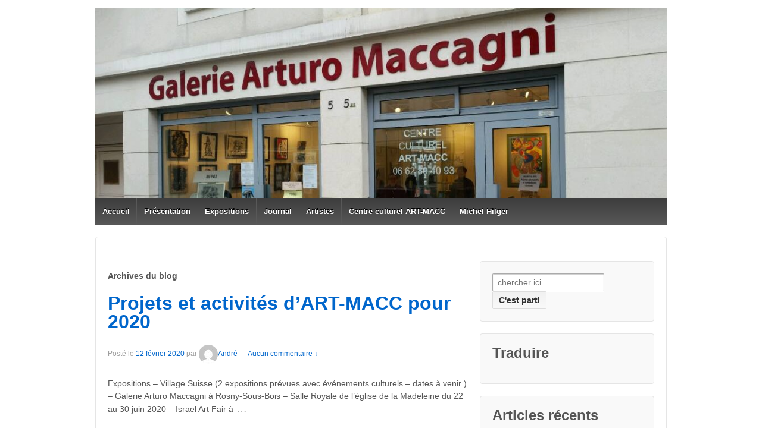

--- FILE ---
content_type: text/html; charset=UTF-8
request_url: https://galerie-arturo-maccagni.com/index.php/tag/centre-culturel-art-macc/
body_size: 11786
content:
	<!doctype html>
	<!--[if !IE]>
	<html class="no-js non-ie" lang="fr-FR"> <![endif]-->
	<!--[if IE 7 ]>
	<html class="no-js ie7" lang="fr-FR"> <![endif]-->
	<!--[if IE 8 ]>
	<html class="no-js ie8" lang="fr-FR"> <![endif]-->
	<!--[if IE 9 ]>
	<html class="no-js ie9" lang="fr-FR"> <![endif]-->
	<!--[if gt IE 9]><!-->
<html class="no-js" lang="fr-FR"> <!--<![endif]-->
	<head>

		<meta charset="UTF-8"/>
		<meta name="viewport" content="width=device-width, initial-scale=1.0">

		<link rel="profile" href="http://gmpg.org/xfn/11"/>
		<link rel="pingback" href="https://galerie-arturo-maccagni.com/xmlrpc.php"/>

		<title>Centre culturel Art Macc &#8211; Galerie Arturo Maccagni &#8211; Centre culturel ART-MACC</title>
<link rel="alternate" type="application/rss+xml" title="Galerie Arturo Maccagni - Centre culturel ART-MACC &raquo; Flux" href="https://galerie-arturo-maccagni.com/index.php/feed/" />
<link rel="alternate" type="application/rss+xml" title="Galerie Arturo Maccagni - Centre culturel ART-MACC &raquo; Flux des commentaires" href="https://galerie-arturo-maccagni.com/index.php/comments/feed/" />
<link rel="alternate" type="application/rss+xml" title="Galerie Arturo Maccagni - Centre culturel ART-MACC &raquo; Flux de l’étiquette Centre culturel Art Macc" href="https://galerie-arturo-maccagni.com/index.php/tag/centre-culturel-art-macc/feed/" />
		<script type="text/javascript">
			window._wpemojiSettings = {"baseUrl":"https:\/\/s.w.org\/images\/core\/emoji\/72x72\/","ext":".png","source":{"concatemoji":"https:\/\/galerie-arturo-maccagni.com\/wp-includes\/js\/wp-emoji-release.min.js?ver=4.4.34"}};
			!function(e,n,t){var a;function i(e){var t=n.createElement("canvas"),a=t.getContext&&t.getContext("2d"),i=String.fromCharCode;return!(!a||!a.fillText)&&(a.textBaseline="top",a.font="600 32px Arial","flag"===e?(a.fillText(i(55356,56806,55356,56826),0,0),3e3<t.toDataURL().length):"diversity"===e?(a.fillText(i(55356,57221),0,0),t=a.getImageData(16,16,1,1).data,a.fillText(i(55356,57221,55356,57343),0,0),(t=a.getImageData(16,16,1,1).data)[0],t[1],t[2],t[3],!0):("simple"===e?a.fillText(i(55357,56835),0,0):a.fillText(i(55356,57135),0,0),0!==a.getImageData(16,16,1,1).data[0]))}function o(e){var t=n.createElement("script");t.src=e,t.type="text/javascript",n.getElementsByTagName("head")[0].appendChild(t)}t.supports={simple:i("simple"),flag:i("flag"),unicode8:i("unicode8"),diversity:i("diversity")},t.DOMReady=!1,t.readyCallback=function(){t.DOMReady=!0},t.supports.simple&&t.supports.flag&&t.supports.unicode8&&t.supports.diversity||(a=function(){t.readyCallback()},n.addEventListener?(n.addEventListener("DOMContentLoaded",a,!1),e.addEventListener("load",a,!1)):(e.attachEvent("onload",a),n.attachEvent("onreadystatechange",function(){"complete"===n.readyState&&t.readyCallback()})),(a=t.source||{}).concatemoji?o(a.concatemoji):a.wpemoji&&a.twemoji&&(o(a.twemoji),o(a.wpemoji)))}(window,document,window._wpemojiSettings);
		</script>
		<style type="text/css">
img.wp-smiley,
img.emoji {
	display: inline !important;
	border: none !important;
	box-shadow: none !important;
	height: 1em !important;
	width: 1em !important;
	margin: 0 .07em !important;
	vertical-align: -0.1em !important;
	background: none !important;
	padding: 0 !important;
}
</style>
<link rel='stylesheet' id='ccchildpagescss-css'  href='https://galerie-arturo-maccagni.com/wp-content/plugins/cc-child-pages/includes/css/styles.css?ver=1.34' type='text/css' media='all' />
<link rel='stylesheet' id='ccchildpagesskincss-css'  href='https://galerie-arturo-maccagni.com/wp-content/plugins/cc-child-pages/includes/css/skins.css?ver=1.34' type='text/css' media='all' />
<!--[if lt IE 8]>
<link rel='stylesheet' id='ccchildpagesiecss-css'  href='https://galerie-arturo-maccagni.com/wp-content/plugins/cc-child-pages/includes/css/styles.ie.css?ver=1.34' type='text/css' media='all' />
<![endif]-->
<link rel='stylesheet' id='duplicate-post-css'  href='https://galerie-arturo-maccagni.com/wp-content/plugins/duplicate-post/duplicate-post.css?ver=4.4.34' type='text/css' media='all' />
<link rel='stylesheet' id='responsive-style-css'  href='https://galerie-arturo-maccagni.com/wp-content/themes/responsive/core/css/style.css?ver=1.9.8.9' type='text/css' media='all' />
<link rel='stylesheet' id='responsive-media-queries-css'  href='https://galerie-arturo-maccagni.com/wp-content/themes/responsive/core/css/responsive.css?ver=1.9.8.9' type='text/css' media='all' />
<link rel='stylesheet' id='fancybox-css'  href='https://galerie-arturo-maccagni.com/wp-content/plugins/easy-fancybox/fancybox/jquery.fancybox-1.3.7.min.css?ver=1.5.7' type='text/css' media='screen' />
<script type='text/javascript' src='https://galerie-arturo-maccagni.com/wp-includes/js/jquery/jquery.js?ver=1.11.3'></script>
<script type='text/javascript' src='https://galerie-arturo-maccagni.com/wp-includes/js/jquery/jquery-migrate.min.js?ver=1.2.1'></script>
<script type='text/javascript' src='https://galerie-arturo-maccagni.com/wp-content/themes/responsive/core/js/responsive-modernizr.min.js?ver=2.6.1'></script>
<link rel='https://api.w.org/' href='https://galerie-arturo-maccagni.com/wp-json/' />
<link rel="EditURI" type="application/rsd+xml" title="RSD" href="https://galerie-arturo-maccagni.com/xmlrpc.php?rsd" />
<link rel="wlwmanifest" type="application/wlwmanifest+xml" href="https://galerie-arturo-maccagni.com/wp-includes/wlwmanifest.xml" /> 
<meta name="generator" content="WordPress 4.4.34" />
	<script>
		jQuery(document).ready(function(){
		var copyright_text = "";
		var cyberchimps_link = "";
		var siteurl = "https://galerie-arturo-maccagni.com"; 
		if(copyright_text == "")
		{
			jQuery(".copyright #copyright_link").text(" "+"Default copyright text");
		}
		else{ 
			jQuery(".copyright #copyright_link").text(" "+copyright_text);
		}
		jQuery(".copyright #copyright_link").attr('href',siteurl);
		if(cyberchimps_link == 1)
		{
			jQuery(".powered").css("display","block");
		}
		else{
			jQuery(".powered").css("display","none");
		}
		});
	</script>
<!-- We need this for debugging -->
<!-- Responsive 1.9.8.9 -->
<link rel="icon" href="https://galerie-arturo-maccagni.com/wp-content/uploads/2016/02/cropped-galerieArturoMaccagni_145714_Karel-1-32x32.jpg" sizes="32x32" />
<link rel="icon" href="https://galerie-arturo-maccagni.com/wp-content/uploads/2016/02/cropped-galerieArturoMaccagni_145714_Karel-1-192x192.jpg" sizes="192x192" />
<link rel="apple-touch-icon-precomposed" href="https://galerie-arturo-maccagni.com/wp-content/uploads/2016/02/cropped-galerieArturoMaccagni_145714_Karel-1-180x180.jpg" />
<meta name="msapplication-TileImage" content="https://galerie-arturo-maccagni.com/wp-content/uploads/2016/02/cropped-galerieArturoMaccagni_145714_Karel-1-270x270.jpg" />

<!-- Easy FancyBox 1.5.7 using FancyBox 1.3.7 - RavanH (http://status301.net/wordpress-plugins/easy-fancybox/) -->
<script type="text/javascript">
/* <![CDATA[ */
var fb_timeout = null;
var fb_opts = { 'overlayShow' : true, 'hideOnOverlayClick' : true, 'showCloseButton' : true, 'centerOnScroll' : true, 'enableEscapeButton' : true, 'autoScale' : true };
var easy_fancybox_handler = function(){
	/* IMG */
	var fb_IMG_select = 'a[href*=".jpg"]:not(.nofancybox,.pin-it-button), area[href*=".jpg"]:not(.nofancybox), a[href*=".jpeg"]:not(.nofancybox,.pin-it-button), area[href*=".jpeg"]:not(.nofancybox), a[href*=".png"]:not(.nofancybox,.pin-it-button), area[href*=".png"]:not(.nofancybox)';
	jQuery(fb_IMG_select).addClass('fancybox image');
	var fb_IMG_sections = jQuery('div.gallery');
	fb_IMG_sections.each(function() { jQuery(this).find(fb_IMG_select).attr('rel', 'gallery-' + fb_IMG_sections.index(this)); });
	jQuery('a.fancybox, area.fancybox, li.fancybox a:not(li.nofancybox a)').fancybox( jQuery.extend({}, fb_opts, { 'type' : 'image', 'transitionIn' : 'elastic', 'easingIn' : 'easeOutBack', 'transitionOut' : 'elastic', 'easingOut' : 'easeInBack', 'opacity' : false, 'hideOnContentClick' : false, 'titleShow' : true, 'titlePosition' : 'over', 'titleFromAlt' : true, 'showNavArrows' : true, 'enableKeyboardNav' : true, 'cyclic' : true }) );
	/* Inline */
	jQuery('a.fancybox-inline, area.fancybox-inline, li.fancybox-inline a').fancybox( jQuery.extend({}, fb_opts, { 'type' : 'inline', 'autoDimensions' : true, 'scrolling' : 'no', 'easingIn' : 'easeOutBack', 'easingOut' : 'easeInBack', 'opacity' : false, 'hideOnContentClick' : false }) );
	/* PDF */
	jQuery('a[href*=".pdf"]:not(.nofancybox), area[href*=".pdf"]:not(.nofancybox)').addClass('fancybox-pdf');
	jQuery('a.fancybox-pdf, area.fancybox-pdf, li.fancybox-pdf a:not(li.nofancybox a)').fancybox( jQuery.extend({}, fb_opts, { 'type' : 'html', 'width' : '90%', 'height' : '90%', 'padding' : 10, 'titleShow' : true, 'titlePosition' : 'float', 'titleFromAlt' : true, 'autoDimensions' : false, 'scrolling' : 'no', 'onStart' : function(selectedArray, selectedIndex, selectedOpts) { selectedOpts.content = '<embed src="' + selectedArray[selectedIndex].href + '#toolbar=1&navpanes=0&nameddest=self&page=1&view=FitH,0&zoom=80,0,0" type="application/pdf" height="100%" width="100%" />' } }) );
	/* Auto-click */ 
	jQuery('#fancybox-auto').trigger('click');
}
/* ]]> */
</script>

	<!--[if lt IE 8]>            
		<style type="text/css">
.fancybox-ie6 #fancybox-close{background:transparent;filter:progid:DXImageTransform.Microsoft.AlphaImageLoader(src="https://galerie-arturo-maccagni.com/wp-content/plugins/easy-fancybox/fancybox/fancy_close.png",sizingMethod="scale")}
.fancybox-ie6 #fancybox-left-ico{background:transparent;filter:progid:DXImageTransform.Microsoft.AlphaImageLoader(src="https://galerie-arturo-maccagni.com/wp-content/plugins/easy-fancybox/fancybox/fancy_nav_left.png",sizingMethod="scale")}
.fancybox-ie6 #fancybox-right-ico{background:transparent;filter:progid:DXImageTransform.Microsoft.AlphaImageLoader(src="https://galerie-arturo-maccagni.com/wp-content/plugins/easy-fancybox/fancybox/fancy_nav_right.png",sizingMethod="scale")}
.fancybox-ie6 #fancybox-title-over{background:transparent;filter:progid:DXImageTransform.Microsoft.AlphaImageLoader(src="https://galerie-arturo-maccagni.com/wp-content/plugins/easy-fancybox/fancybox/fancy_title_over.png",sizingMethod="scale");zoom:1}
.fancybox-ie6 #fancybox-title-float-left{background:transparent;filter:progid:DXImageTransform.Microsoft.AlphaImageLoader(src="https://galerie-arturo-maccagni.com/wp-content/plugins/easy-fancybox/fancybox/fancy_title_left.png",sizingMethod="scale")}
.fancybox-ie6 #fancybox-title-float-main{background:transparent;filter:progid:DXImageTransform.Microsoft.AlphaImageLoader(src="https://galerie-arturo-maccagni.com/wp-content/plugins/easy-fancybox/fancybox/fancy_title_main.png",sizingMethod="scale")}
.fancybox-ie6 #fancybox-title-float-right{background:transparent;filter:progid:DXImageTransform.Microsoft.AlphaImageLoader(src="https://galerie-arturo-maccagni.com/wp-content/plugins/easy-fancybox/fancybox/fancy_title_right.png",sizingMethod="scale")}
.fancybox-ie6 #fancybox-bg-w,.fancybox-ie6 #fancybox-bg-e,.fancybox-ie6 #fancybox-left,.fancybox-ie6 #fancybox-right,#fancybox-hide-sel-frame{height:expression(this.parentNode.clientHeight+"px")}
#fancybox-loading.fancybox-ie6{position:absolute;margin-top:0;top:expression((-20+(document.documentElement.clientHeight ? document.documentElement.clientHeight/2 : document.body.clientHeight/2)+(ignoreMe=document.documentElement.scrollTop ? document.documentElement.scrollTop : document.body.scrollTop))+"px")}
#fancybox-loading.fancybox-ie6 div{background:transparent;filter:progid:DXImageTransform.Microsoft.AlphaImageLoader(src="https://galerie-arturo-maccagni.com/wp-content/plugins/easy-fancybox/fancybox/fancy_loading.png", sizingMethod="scale")}
.fancybox-ie #fancybox-bg-n{filter:progid:DXImageTransform.Microsoft.AlphaImageLoader(src="https://galerie-arturo-maccagni.com/wp-content/plugins/easy-fancybox/fancybox/fancy_shadow_n.png",sizingMethod="scale")}
.fancybox-ie #fancybox-bg-ne{filter:progid:DXImageTransform.Microsoft.AlphaImageLoader(src="https://galerie-arturo-maccagni.com/wp-content/plugins/easy-fancybox/fancybox/fancy_shadow_ne.png",sizingMethod="scale")}
.fancybox-ie #fancybox-bg-e{filter:progid:DXImageTransform.Microsoft.AlphaImageLoader(src="https://galerie-arturo-maccagni.com/wp-content/plugins/easy-fancybox/fancybox/fancy_shadow_e.png",sizingMethod="scale")}
.fancybox-ie #fancybox-bg-se{filter:progid:DXImageTransform.Microsoft.AlphaImageLoader(src="https://galerie-arturo-maccagni.com/wp-content/plugins/easy-fancybox/fancybox/fancy_shadow_se.png",sizingMethod="scale")}
.fancybox-ie #fancybox-bg-s{filter:progid:DXImageTransform.Microsoft.AlphaImageLoader(src="https://galerie-arturo-maccagni.com/wp-content/plugins/easy-fancybox/fancybox/fancy_shadow_s.png",sizingMethod="scale")}
.fancybox-ie #fancybox-bg-sw{filter:progid:DXImageTransform.Microsoft.AlphaImageLoader(src="https://galerie-arturo-maccagni.com/wp-content/plugins/easy-fancybox/fancybox/fancy_shadow_sw.png",sizingMethod="scale")}
.fancybox-ie #fancybox-bg-w{filter:progid:DXImageTransform.Microsoft.AlphaImageLoader(src="https://galerie-arturo-maccagni.com/wp-content/plugins/easy-fancybox/fancybox/fancy_shadow_w.png",sizingMethod="scale")}
.fancybox-ie #fancybox-bg-nw{filter:progid:DXImageTransform.Microsoft.AlphaImageLoader(src="https://galerie-arturo-maccagni.com/wp-content/plugins/easy-fancybox/fancybox/fancy_shadow_nw.png",sizingMethod="scale")}
		</style>
	<![endif]-->

	<!--[if IE 8]>            
		<style type="text/css">
.fancybox-ie #fancybox-bg-n{-ms-filter:'progid:DXImageTransform.Microsoft.AlphaImageLoader(src="https://galerie-arturo-maccagni.com/wp-content/plugins/easy-fancybox/fancybox/fancy_shadow_n.png",sizingMethod="scale")'}
.fancybox-ie #fancybox-bg-ne{-ms-filter:'progid:DXImageTransform.Microsoft.AlphaImageLoader(src="https://galerie-arturo-maccagni.com/wp-content/plugins/easy-fancybox/fancybox/fancy_shadow_ne.png",sizingMethod="scale")'}
.fancybox-ie #fancybox-bg-e{-ms-filter:'progid:DXImageTransform.Microsoft.AlphaImageLoader(src="https://galerie-arturo-maccagni.com/wp-content/plugins/easy-fancybox/fancybox/fancy_shadow_e.png",sizingMethod="scale")'}
.fancybox-ie #fancybox-bg-se{-ms-filter:'progid:DXImageTransform.Microsoft.AlphaImageLoader(src="https://galerie-arturo-maccagni.com/wp-content/plugins/easy-fancybox/fancybox/fancy_shadow_se.png",sizingMethod="scale")'}
.fancybox-ie #fancybox-bg-s{-ms-filter:'progid:DXImageTransform.Microsoft.AlphaImageLoader(src="https://galerie-arturo-maccagni.com/wp-content/plugins/easy-fancybox/fancybox/fancy_shadow_s.png",sizingMethod="scale")'}
.fancybox-ie #fancybox-bg-sw{-ms-filter:'progid:DXImageTransform.Microsoft.AlphaImageLoader(src="https://galerie-arturo-maccagni.com/wp-content/plugins/easy-fancybox/fancybox/fancy_shadow_sw.png",sizingMethod="scale")'}
.fancybox-ie #fancybox-bg-w{-ms-filter:'progid:DXImageTransform.Microsoft.AlphaImageLoader(src="https://galerie-arturo-maccagni.com/wp-content/plugins/easy-fancybox/fancybox/fancy_shadow_w.png",sizingMethod="scale")'}
.fancybox-ie #fancybox-bg-nw{-ms-filter:'progid:DXImageTransform.Microsoft.AlphaImageLoader(src="https://galerie-arturo-maccagni.com/wp-content/plugins/easy-fancybox/fancybox/fancy_shadow_nw.png",sizingMethod="scale")'}
		</style>
	<![endif]-->
	</head>

<body class="archive tag tag-centre-culturel-art-macc tag-11">

<div id="container" class="hfeed">

	<div class="skip-container cf">
		<a class="skip-link screen-reader-text focusable" href="#content">&darr; passer au contenu principal</a>
	</div><!-- .skip-container -->
	<div id="header">

		
		
		
		
			<div id="logo">
				<a href="https://galerie-arturo-maccagni.com/"><img src="https://galerie-arturo-maccagni.com/wp-content/uploads/2016/02/cropped-galerieArturoMaccagni_145714_Karel.jpg" width="1023" height="340" alt="Galerie Arturo Maccagni &#8211; Centre culturel ART-MACC"/></a>
			</div><!-- end of #logo -->

		
		
				<div class="main-nav"><ul id="menu-menugalerie" class="menu"><li id="menu-item-27" class="menu-item menu-item-type-custom menu-item-object-custom menu-item-home menu-item-27"><a href="http://galerie-arturo-maccagni.com/">Accueil</a></li>
<li id="menu-item-29" class="menu-item menu-item-type-post_type menu-item-object-page menu-item-29"><a href="https://galerie-arturo-maccagni.com/index.php/presentation/">Présentation</a></li>
<li id="menu-item-28" class="menu-item menu-item-type-post_type menu-item-object-page menu-item-has-children menu-item-28"><a href="https://galerie-arturo-maccagni.com/index.php/expositions/">Expositions</a>
<ul class="sub-menu">
	<li id="menu-item-40" class="menu-item menu-item-type-post_type menu-item-object-page menu-item-40"><a href="https://galerie-arturo-maccagni.com/index.php/expositions/exposition-futures/">Expositions futures</a></li>
	<li id="menu-item-39" class="menu-item menu-item-type-post_type menu-item-object-page menu-item-39"><a href="https://galerie-arturo-maccagni.com/index.php/expositions/exposition-passees/">Expositions passées</a></li>
</ul>
</li>
<li id="menu-item-45" class="menu-item menu-item-type-post_type menu-item-object-page menu-item-has-children menu-item-45"><a href="https://galerie-arturo-maccagni.com/index.php/journal/">Journal</a>
<ul class="sub-menu">
	<li id="menu-item-130" class="menu-item menu-item-type-post_type menu-item-object-page menu-item-130"><a href="https://galerie-arturo-maccagni.com/index.php/journal/lechotier-des-arts-n1/">L&rsquo;échotier des ARTS n°1</a></li>
	<li id="menu-item-493" class="menu-item menu-item-type-post_type menu-item-object-page menu-item-493"><a href="https://galerie-arturo-maccagni.com/index.php/journal/lechotier-des-arts-n2/">L&rsquo;échotier des ARTS n°2</a></li>
	<li id="menu-item-494" class="menu-item menu-item-type-post_type menu-item-object-page menu-item-494"><a href="https://galerie-arturo-maccagni.com/index.php/journal/lechotier-des-arts-n3/">L&rsquo;échotier des ARTS n°3</a></li>
	<li id="menu-item-578" class="menu-item menu-item-type-post_type menu-item-object-page menu-item-578"><a href="https://galerie-arturo-maccagni.com/index.php/journal/lechotier-des-arts-n4-2/">L&rsquo;échotier des ARTS n°4</a></li>
	<li id="menu-item-1026" class="menu-item menu-item-type-post_type menu-item-object-page menu-item-1026"><a href="https://galerie-arturo-maccagni.com/index.php/journal/lechotier-des-arts-n5/">L&rsquo;échotier des ARTS n°5</a></li>
</ul>
</li>
<li id="menu-item-92" class="menu-item menu-item-type-post_type menu-item-object-page menu-item-92"><a href="https://galerie-arturo-maccagni.com/index.php/artistes/">Artistes</a></li>
<li id="menu-item-120" class="menu-item menu-item-type-post_type menu-item-object-page menu-item-120"><a href="https://galerie-arturo-maccagni.com/index.php/centre-culturel-art-macc/">Centre culturel ART-MACC</a></li>
<li id="menu-item-1189" class="menu-item menu-item-type-post_type menu-item-object-page menu-item-1189"><a href="https://galerie-arturo-maccagni.com/index.php/artistes/michel-hilger/">Michel Hilger</a></li>
</ul></div>
		
		
	</div><!-- end of #header -->

	<div id="wrapper" class="clearfix">

<div id="content-archive" class="grid col-620">

	
			<h6 class="title-archive">
		Archives du blog	</h6>
	
		
						<div id="post-1100" class="post-1100 post type-post status-publish format-standard hentry category-non-classe tag-artistes-contemporains tag-centre-culturel-art-macc tag-exposition tag-exposition-dart-a-rosny-sous-bois tag-galerie-arturo-maccagni">
				
				
	<h2 class="entry-title post-title"><a href="https://galerie-arturo-maccagni.com/index.php/2020/02/12/projets-et-activites-dart-macc-pour-2020/" rel="bookmark">Projets et activités d&rsquo;ART-MACC pour 2020</a></h2>

<div class="post-meta">
	<span class="meta-prep meta-prep-author posted">Post&#233; le </span><a href="https://galerie-arturo-maccagni.com/index.php/2020/02/12/projets-et-activites-dart-macc-pour-2020/" title="Projets et activités d&rsquo;ART-MACC pour 2020" rel="bookmark"><time class="timestamp updated" datetime="2020-02-12T14:21:46+00:00">12 février 2020</time></a><span class="byline"> par </span><span class="author vcard"><a class="url fn n" href="https://galerie-arturo-maccagni.com/index.php/author/admin/" title="Afficher tous les articles par André"><span class="author-gravtar"><img alt='' src='https://secure.gravatar.com/avatar/f6902ad724ee76f3d31f0549c4fa69f2?s=32&#038;d=mm&#038;r=g' srcset='https://secure.gravatar.com/avatar/f6902ad724ee76f3d31f0549c4fa69f2?s=64&amp;d=mm&amp;r=g 2x' class='avatar avatar-32 photo' height='32' width='32' /></span>André</a></span>
			<span class="comments-link">
		<span class="mdash">&mdash;</span>
			<a href="https://galerie-arturo-maccagni.com/index.php/2020/02/12/projets-et-activites-dart-macc-pour-2020/#respond">Aucun commentaire &darr;</a>		</span>
	</div><!-- end of .post-meta -->

				<div class="post-entry">
										<p>Expositions &#8211; Village Suisse (2 expositions prévues avec événements culturels – dates à venir ) &#8211; Galerie Arturo Maccagni à Rosny-Sous-Bois &#8211; Salle Royale de l’église de la Madeleine du 22 au 30 juin 2020 &#8211; Israël Art Fair à<span class="ellipsis">&hellip;</span>
<div class="read-more"><a href="https://galerie-arturo-maccagni.com/index.php/2020/02/12/projets-et-activites-dart-macc-pour-2020/">Lire la suite &#8250;</a></div>
<p><!-- end of .read-more --></p>
									</div><!-- end of .post-entry -->

				

	<div class="post-data">
		Publié dans <a href="https://galerie-arturo-maccagni.com/index.php/category/non-classe/">Non classé</a>		Tagu&#233;s avec&nbsp;: <a href="https://galerie-arturo-maccagni.com/index.php/tag/artistes-contemporains/" rel="tag">artistes contemporains</a>, <a href="https://galerie-arturo-maccagni.com/index.php/tag/centre-culturel-art-macc/" rel="tag">Centre culturel Art Macc</a>, <a href="https://galerie-arturo-maccagni.com/index.php/tag/exposition/" rel="tag">Exposition</a>, <a href="https://galerie-arturo-maccagni.com/index.php/tag/exposition-dart-a-rosny-sous-bois/" rel="tag">exposition d'art à Rosny sous Bois</a>, <a href="https://galerie-arturo-maccagni.com/index.php/tag/galerie-arturo-maccagni/" rel="tag">Galerie Arturo Maccagni</a><br />	</div><!-- end of .post-data -->


<div class="post-edit"></div>
							</div><!-- end of #post-1100 -->
			
		
						<div id="post-910" class="post-910 page type-page status-publish has-post-thumbnail hentry">
				
							<h1 class="entry-title post-title">Ezéchiel Abboh N&rsquo;GORAN</h1>
	

				<div class="post-entry">
											<a href="https://galerie-arturo-maccagni.com/index.php/artistes/ezechiel-abboh-ngoran/" title="Ezéchiel Abboh N&rsquo;GORAN">
							<img width="150" height="150" src="https://galerie-arturo-maccagni.com/wp-content/uploads/2018/01/Ezéchiel-Abboh-N-150x150.jpg" class="alignleft wp-post-image" alt="Ezéchiel Abboh N" />						</a>
										<p>Ezéchiel Abboh N’GORAN est né le 2 septembre 1987 à Abidjan en Côte d’Ivoire. Marié, il est diplômé de l’INSAAC (Institut Supérieur des Arts et des Actions Culturelles) à l’école nationale des Beaux-Arts d’Abidjan. Il est aussi enseignant d’art plastique<span class="ellipsis">&hellip;</span>
<div class="read-more"><a href="https://galerie-arturo-maccagni.com/index.php/artistes/ezechiel-abboh-ngoran/">Lire la suite &#8250;</a></div>
<p><!-- end of .read-more --></p>
									</div><!-- end of .post-entry -->

				

	<div class="post-data">
		Publié dans 		Tagu&#233;s avec&nbsp;: <a href="https://galerie-arturo-maccagni.com/index.php/tag/artiste-peintre/" rel="tag">Artiste peintre</a>, <a href="https://galerie-arturo-maccagni.com/index.php/tag/artistes-contemporains/" rel="tag">artistes contemporains</a>, <a href="https://galerie-arturo-maccagni.com/index.php/tag/centre-culturel-art-macc/" rel="tag">Centre culturel Art Macc</a>, <a href="https://galerie-arturo-maccagni.com/index.php/tag/ezechiel-abboh-ngoran/" rel="tag">Ezechiel Abboh N'Goran</a>, <a href="https://galerie-arturo-maccagni.com/index.php/tag/galerie-arturo-maccagni/" rel="tag">Galerie Arturo Maccagni</a><br />	</div><!-- end of .post-data -->


<div class="post-edit"></div>
							</div><!-- end of #post-910 -->
			
		
						<div id="post-723" class="post-723 post type-post status-publish format-standard has-post-thumbnail hentry category-exposition-artmacc-laquonbspartistes-du-mondenbspraquo category-marieva-sol category-non-classe category-poesie tag-annapaola-gorozpe tag-artistes-contemporains tag-artur-de-oliveira tag-bernard-tixier tag-centre-culturel-art-macc tag-exposition-dart-a-rosny-sous-bois tag-galerie-arturo-maccagni tag-joel-conte tag-joel-conte-et-jj-kelner tag-marieva-sol tag-thierry-sajat tag-victoria-fatu-nalatiu">
				
				
	<h2 class="entry-title post-title"><a href="https://galerie-arturo-maccagni.com/index.php/2017/09/13/vernissage-de-lexposition-artistes-du-monde/" rel="bookmark">Vernissage de l&rsquo;exposition &laquo;&nbsp;Artistes du Monde&nbsp;&raquo;</a></h2>

<div class="post-meta">
	<span class="meta-prep meta-prep-author posted">Post&#233; le </span><a href="https://galerie-arturo-maccagni.com/index.php/2017/09/13/vernissage-de-lexposition-artistes-du-monde/" title="Vernissage de l&rsquo;exposition &laquo;&nbsp;Artistes du Monde&nbsp;&raquo;" rel="bookmark"><time class="timestamp updated" datetime="2017-09-13T15:46:21+00:00">13 septembre 2017</time></a><span class="byline"> par </span><span class="author vcard"><a class="url fn n" href="https://galerie-arturo-maccagni.com/index.php/author/admin/" title="Afficher tous les articles par André"><span class="author-gravtar"><img alt='' src='https://secure.gravatar.com/avatar/f6902ad724ee76f3d31f0549c4fa69f2?s=32&#038;d=mm&#038;r=g' srcset='https://secure.gravatar.com/avatar/f6902ad724ee76f3d31f0549c4fa69f2?s=64&amp;d=mm&amp;r=g 2x' class='avatar avatar-32 photo' height='32' width='32' /></span>André</a></span>
			<span class="comments-link">
		<span class="mdash">&mdash;</span>
			<a href="https://galerie-arturo-maccagni.com/index.php/2017/09/13/vernissage-de-lexposition-artistes-du-monde/#respond">Aucun commentaire &darr;</a>		</span>
	</div><!-- end of .post-meta -->

				<div class="post-entry">
											<a href="https://galerie-arturo-maccagni.com/index.php/2017/09/13/vernissage-de-lexposition-artistes-du-monde/" title="Vernissage de l&rsquo;exposition &laquo;&nbsp;Artistes du Monde&nbsp;&raquo;">
							<img width="150" height="150" src="https://galerie-arturo-maccagni.com/wp-content/uploads/2017/09/DSC04590-150x150.jpg" class="alignleft wp-post-image" alt="DSC04590" />						</a>
										<p>Marièva Sol, présidente d&rsquo;ART-MACC et Joël Conte, président de Rencontres Européennes &#8211; Europoésie ont souhaité la bienvenue à leurs invités en présentant l&rsquo;exposition que Joël Conte a commentée, disant quelques mots des œuvres exposées et des artistes. Il est vrai<span class="ellipsis">&hellip;</span>
<div class="read-more"><a href="https://galerie-arturo-maccagni.com/index.php/2017/09/13/vernissage-de-lexposition-artistes-du-monde/">Lire la suite &#8250;</a></div>
<p><!-- end of .read-more --></p>
									</div><!-- end of .post-entry -->

				

	<div class="post-data">
		Publié dans <a href="https://galerie-arturo-maccagni.com/index.php/category/exposition-artmacc-laquonbspartistes-du-mondenbspraquo/">Exposition ARTMACC laquonbspArtistes du mondenbspraquo</a>, <a href="https://galerie-arturo-maccagni.com/index.php/category/marieva-sol/">Marieva Sol</a>, <a href="https://galerie-arturo-maccagni.com/index.php/category/non-classe/">Non classé</a>, <a href="https://galerie-arturo-maccagni.com/index.php/category/poesie/">Poesie</a>		Tagu&#233;s avec&nbsp;: <a href="https://galerie-arturo-maccagni.com/index.php/tag/annapaola-gorozpe/" rel="tag">AnnaPaola Gorozpe</a>, <a href="https://galerie-arturo-maccagni.com/index.php/tag/artistes-contemporains/" rel="tag">artistes contemporains</a>, <a href="https://galerie-arturo-maccagni.com/index.php/tag/artur-de-oliveira/" rel="tag">Artur De Oliveira</a>, <a href="https://galerie-arturo-maccagni.com/index.php/tag/bernard-tixier/" rel="tag">Bernard Tixier</a>, <a href="https://galerie-arturo-maccagni.com/index.php/tag/centre-culturel-art-macc/" rel="tag">Centre culturel Art Macc</a>, <a href="https://galerie-arturo-maccagni.com/index.php/tag/exposition-dart-a-rosny-sous-bois/" rel="tag">exposition d'art à Rosny sous Bois</a>, <a href="https://galerie-arturo-maccagni.com/index.php/tag/galerie-arturo-maccagni/" rel="tag">Galerie Arturo Maccagni</a>, <a href="https://galerie-arturo-maccagni.com/index.php/tag/joel-conte/" rel="tag">Joël Conte</a>, <a href="https://galerie-arturo-maccagni.com/index.php/tag/joel-conte-et-jj-kelner/" rel="tag">Joël Conte et JJ Kelner</a>, <a href="https://galerie-arturo-maccagni.com/index.php/tag/marieva-sol/" rel="tag">Marieva Sol</a>, <a href="https://galerie-arturo-maccagni.com/index.php/tag/thierry-sajat/" rel="tag">Thierry Sajat</a>, <a href="https://galerie-arturo-maccagni.com/index.php/tag/victoria-fatu-nalatiu/" rel="tag">Victoria Fatu Nalatiu</a><br />	</div><!-- end of .post-data -->


<div class="post-edit"></div>
							</div><!-- end of #post-723 -->
			
		
						<div id="post-572" class="post-572 page type-page status-publish hentry">
				
							<h1 class="entry-title post-title">L&rsquo;échotier des ARTS n°4</h1>
	

				<div class="post-entry">
										<p>Le numéro 4 de notre journal associatif « L’échotier des ARTS »  contient des articles sur des expositions et des événements du dernier trimestre de 2016, ainsi que des articles plus généraux, sans oublier les rubriques que l’on a plaisir à retrouver<span class="ellipsis">&hellip;</span>
<div class="read-more"><a href="https://galerie-arturo-maccagni.com/index.php/journal/lechotier-des-arts-n4-2/">Lire la suite &#8250;</a></div>
<p><!-- end of .read-more --></p>
									</div><!-- end of .post-entry -->

				

	<div class="post-data">
		Publié dans 		Tagu&#233;s avec&nbsp;: <a href="https://galerie-arturo-maccagni.com/index.php/tag/an-pra/" rel="tag">an Pra</a>, <a href="https://galerie-arturo-maccagni.com/index.php/tag/artistes/" rel="tag">Artistes</a>, <a href="https://galerie-arturo-maccagni.com/index.php/tag/bernard-tixier/" rel="tag">Bernard Tixier</a>, <a href="https://galerie-arturo-maccagni.com/index.php/tag/centre-culturel-art-macc/" rel="tag">Centre culturel Art Macc</a>, <a href="https://galerie-arturo-maccagni.com/index.php/tag/exposition/" rel="tag">Exposition</a>, <a href="https://galerie-arturo-maccagni.com/index.php/tag/francoise-icart/" rel="tag">Francoise Icart</a>, <a href="https://galerie-arturo-maccagni.com/index.php/tag/galerie-arturo-maccagni/" rel="tag">Galerie Arturo Maccagni</a>, <a href="https://galerie-arturo-maccagni.com/index.php/tag/joel-conte/" rel="tag">Joël Conte</a>, <a href="https://galerie-arturo-maccagni.com/index.php/tag/journal/" rel="tag">Journal</a>, <a href="https://galerie-arturo-maccagni.com/index.php/tag/journal-dart-contemporain/" rel="tag">journal d'art contemporain</a>, <a href="https://galerie-arturo-maccagni.com/index.php/tag/karel-de-gendre/" rel="tag">Karel de Gendre</a>, <a href="https://galerie-arturo-maccagni.com/index.php/tag/marieva-sol/" rel="tag">Marieva Sol</a><br />	</div><!-- end of .post-data -->


<div class="post-edit"></div>
							</div><!-- end of #post-572 -->
			
		
						<div id="post-519" class="post-519 post type-post status-publish format-standard hentry category-non-classe tag-aquarelliste tag-association-rencontres-europeennes-europoesie tag-centre-culturel-art-macc tag-galerie-arturo-maccagni tag-joel-conte tag-marieva-sol tag-michele-lux">
				
				
	<h2 class="entry-title post-title"><a href="https://galerie-arturo-maccagni.com/index.php/2016/11/11/conference-de-michele-lux/" rel="bookmark">Conférence de Michèle Lux</a></h2>

<div class="post-meta">
	<span class="meta-prep meta-prep-author posted">Post&#233; le </span><a href="https://galerie-arturo-maccagni.com/index.php/2016/11/11/conference-de-michele-lux/" title="Conférence de Michèle Lux" rel="bookmark"><time class="timestamp updated" datetime="2016-11-11T18:46:46+00:00">11 novembre 2016</time></a><span class="byline"> par </span><span class="author vcard"><a class="url fn n" href="https://galerie-arturo-maccagni.com/index.php/author/admin/" title="Afficher tous les articles par André"><span class="author-gravtar"><img alt='' src='https://secure.gravatar.com/avatar/f6902ad724ee76f3d31f0549c4fa69f2?s=32&#038;d=mm&#038;r=g' srcset='https://secure.gravatar.com/avatar/f6902ad724ee76f3d31f0549c4fa69f2?s=64&amp;d=mm&amp;r=g 2x' class='avatar avatar-32 photo' height='32' width='32' /></span>André</a></span>
			<span class="comments-link">
		<span class="mdash">&mdash;</span>
			<a href="https://galerie-arturo-maccagni.com/index.php/2016/11/11/conference-de-michele-lux/#respond">Aucun commentaire &darr;</a>		</span>
	</div><!-- end of .post-meta -->

				<div class="post-entry">
										<p>Un bel après-midi convivial, artistique et poétique ce samedi 5 novembre à la Galerie Arturo Maccagni &#8211; Centre culturel Art-Macc, au cours duquel Michèle Lux, peintre aquarelliste, nous a parlé de son parcours artistique et de ses sources d&rsquo;inspiration, très<span class="ellipsis">&hellip;</span>
<div class="read-more"><a href="https://galerie-arturo-maccagni.com/index.php/2016/11/11/conference-de-michele-lux/">Lire la suite &#8250;</a></div>
<p><!-- end of .read-more --></p>
									</div><!-- end of .post-entry -->

				

	<div class="post-data">
		Publié dans <a href="https://galerie-arturo-maccagni.com/index.php/category/non-classe/">Non classé</a>		Tagu&#233;s avec&nbsp;: <a href="https://galerie-arturo-maccagni.com/index.php/tag/aquarelliste/" rel="tag">Aquarelliste</a>, <a href="https://galerie-arturo-maccagni.com/index.php/tag/association-rencontres-europeennes-europoesie/" rel="tag">Association Rencontres Européennes Europoésie</a>, <a href="https://galerie-arturo-maccagni.com/index.php/tag/centre-culturel-art-macc/" rel="tag">Centre culturel Art Macc</a>, <a href="https://galerie-arturo-maccagni.com/index.php/tag/galerie-arturo-maccagni/" rel="tag">Galerie Arturo Maccagni</a>, <a href="https://galerie-arturo-maccagni.com/index.php/tag/joel-conte/" rel="tag">Joël Conte</a>, <a href="https://galerie-arturo-maccagni.com/index.php/tag/marieva-sol/" rel="tag">Marieva Sol</a>, <a href="https://galerie-arturo-maccagni.com/index.php/tag/michele-lux/" rel="tag">Michèle Lux</a><br />	</div><!-- end of .post-data -->


<div class="post-edit"></div>
							</div><!-- end of #post-519 -->
			
		
						<div id="post-428" class="post-428 post type-post status-publish format-standard hentry category-non-classe tag-an-pra tag-bernard-tixier tag-centre-culturel-art-macc tag-exposition-dart-a-rosny-sous-bois tag-galerie-arturo-maccagni tag-jean-louis-poirier tag-joel-conte tag-laurent-zimmern tag-marieva-sol tag-michele-lux tag-pierre-de-la-galite tag-roselyne-chevalier tag-serge-carbonnel">
				
				
	<h2 class="entry-title post-title"><a href="https://galerie-arturo-maccagni.com/index.php/2016/07/22/recital-poesie-musique-avec-rencontres-europeennes-europoesie/" rel="bookmark">Récital &laquo;&nbsp;Poésie &#8211; Musique&nbsp;&raquo; avec Rencontres Européennes-Europoésie</a></h2>

<div class="post-meta">
	<span class="meta-prep meta-prep-author posted">Post&#233; le </span><a href="https://galerie-arturo-maccagni.com/index.php/2016/07/22/recital-poesie-musique-avec-rencontres-europeennes-europoesie/" title="Récital &laquo;&nbsp;Poésie &#8211; Musique&nbsp;&raquo; avec Rencontres Européennes-Europoésie" rel="bookmark"><time class="timestamp updated" datetime="2016-07-22T16:03:39+00:00">22 juillet 2016</time></a><span class="byline"> par </span><span class="author vcard"><a class="url fn n" href="https://galerie-arturo-maccagni.com/index.php/author/admin/" title="Afficher tous les articles par André"><span class="author-gravtar"><img alt='' src='https://secure.gravatar.com/avatar/f6902ad724ee76f3d31f0549c4fa69f2?s=32&#038;d=mm&#038;r=g' srcset='https://secure.gravatar.com/avatar/f6902ad724ee76f3d31f0549c4fa69f2?s=64&amp;d=mm&amp;r=g 2x' class='avatar avatar-32 photo' height='32' width='32' /></span>André</a></span>
			<span class="comments-link">
		<span class="mdash">&mdash;</span>
			<a href="https://galerie-arturo-maccagni.com/index.php/2016/07/22/recital-poesie-musique-avec-rencontres-europeennes-europoesie/#respond">Aucun commentaire &darr;</a>		</span>
	</div><!-- end of .post-meta -->

				<div class="post-entry">
										<p>Dans le cadre de l’exposition « Photos – Poésies » que la Galerie Arturo Maccagni présente depuis le 8 juillet et jusqu’au 24 juillet un récital poésie – musique a réuni de nombreux poètes et amateurs de poésies le samedi 16 juillet<span class="ellipsis">&hellip;</span>
<div class="read-more"><a href="https://galerie-arturo-maccagni.com/index.php/2016/07/22/recital-poesie-musique-avec-rencontres-europeennes-europoesie/">Lire la suite &#8250;</a></div>
<p><!-- end of .read-more --></p>
									</div><!-- end of .post-entry -->

				

	<div class="post-data">
		Publié dans <a href="https://galerie-arturo-maccagni.com/index.php/category/non-classe/">Non classé</a>		Tagu&#233;s avec&nbsp;: <a href="https://galerie-arturo-maccagni.com/index.php/tag/an-pra/" rel="tag">an Pra</a>, <a href="https://galerie-arturo-maccagni.com/index.php/tag/bernard-tixier/" rel="tag">Bernard Tixier</a>, <a href="https://galerie-arturo-maccagni.com/index.php/tag/centre-culturel-art-macc/" rel="tag">Centre culturel Art Macc</a>, <a href="https://galerie-arturo-maccagni.com/index.php/tag/exposition-dart-a-rosny-sous-bois/" rel="tag">exposition d'art à Rosny sous Bois</a>, <a href="https://galerie-arturo-maccagni.com/index.php/tag/galerie-arturo-maccagni/" rel="tag">Galerie Arturo Maccagni</a>, <a href="https://galerie-arturo-maccagni.com/index.php/tag/jean-louis-poirier/" rel="tag">Jean-Louis Poirier</a>, <a href="https://galerie-arturo-maccagni.com/index.php/tag/joel-conte/" rel="tag">Joël Conte</a>, <a href="https://galerie-arturo-maccagni.com/index.php/tag/laurent-zimmern/" rel="tag">Laurent Zimmern</a>, <a href="https://galerie-arturo-maccagni.com/index.php/tag/marieva-sol/" rel="tag">Marieva Sol</a>, <a href="https://galerie-arturo-maccagni.com/index.php/tag/michele-lux/" rel="tag">Michèle Lux</a>, <a href="https://galerie-arturo-maccagni.com/index.php/tag/pierre-de-la-galite/" rel="tag">Pierre de la Galite</a>, <a href="https://galerie-arturo-maccagni.com/index.php/tag/roselyne-chevalier/" rel="tag">Roselyne Chevalier</a>, <a href="https://galerie-arturo-maccagni.com/index.php/tag/serge-carbonnel/" rel="tag">Serge Carbonnel</a><br />	</div><!-- end of .post-data -->


<div class="post-edit"></div>
							</div><!-- end of #post-428 -->
			
		
						<div id="post-117" class="post-117 page type-page status-publish hentry">
				
							<h1 class="entry-title post-title">Centre culturel ART-MACC</h1>
	

				<div class="post-entry">
										<p>La Galerie Arturo Maccagni abrite les activités culturelles de l&rsquo;association ART-MACC (Art-Manifestations culturelles contemporaines). Parmi celles-ci on peut citer les ateliers d&rsquo;écriture, d&rsquo;expression, les conférences, les scènes ouvertes. Les informations concernant l&rsquo;actualité de ces activités sont affichées sur la vitre<span class="ellipsis">&hellip;</span>
<div class="read-more"><a href="https://galerie-arturo-maccagni.com/index.php/centre-culturel-art-macc/">Lire la suite &#8250;</a></div>
<p><!-- end of .read-more --></p>
									</div><!-- end of .post-entry -->

				

	<div class="post-data">
		Publié dans 		Tagu&#233;s avec&nbsp;: <a href="https://galerie-arturo-maccagni.com/index.php/tag/centre-culturel-art-macc/" rel="tag">Centre culturel Art Macc</a><br />	</div><!-- end of .post-data -->


<div class="post-edit"></div>
							</div><!-- end of #post-117 -->
			
		
						<div id="post-2" class="post-2 page type-page status-publish hentry">
				
							<h1 class="entry-title post-title">Présentation</h1>
	

				<div class="post-entry">
										<p>Galerie Arturo Maccagni La galerie Arturo Maccagni est née à l&rsquo;initiative de Marièva Sol, présidente de l&rsquo;association ART-MACC, pour offrir aux artistes un lieu d&rsquo;exposition accessible et qui mette leurs œuvres en valeur. Mais la galerie accueille également les activités<span class="ellipsis">&hellip;</span>
<div class="read-more"><a href="https://galerie-arturo-maccagni.com/index.php/presentation/">Lire la suite &#8250;</a></div>
<p><!-- end of .read-more --></p>
									</div><!-- end of .post-entry -->

				

	<div class="post-data">
		Publié dans 		Tagu&#233;s avec&nbsp;: <a href="https://galerie-arturo-maccagni.com/index.php/tag/centre-culturel-art/" rel="tag">Centre Culturel ART</a>, <a href="https://galerie-arturo-maccagni.com/index.php/tag/centre-culturel-art-macc/" rel="tag">Centre culturel Art Macc</a>, <a href="https://galerie-arturo-maccagni.com/index.php/tag/exposition-dart-a-rosny-sous-bois/" rel="tag">exposition d'art à Rosny sous Bois</a>, <a href="https://galerie-arturo-maccagni.com/index.php/tag/galerie-dart-contemporain/" rel="tag">galerie d'art contemporain</a><br />	</div><!-- end of .post-data -->


<div class="post-edit"></div>
							</div><!-- end of #post-2 -->
			
		
</div><!-- end of #content-archive -->


	<div id="widgets" class="grid col-300 fit">
		
		<div id="search-2" class="widget-wrapper widget_search"><form method="get" id="searchform" action="https://galerie-arturo-maccagni.com/">
	<label class="screen-reader-text" for="s">Recherche pour:</label>
	<input type="text" class="field" name="s" id="s" placeholder="chercher ici &hellip;" />
	<input type="submit" class="submit" name="submit" id="searchsubmit" value="C&#039;est parti" />
</form></div><div id="prisna-google-website-translator-2" class="widget-wrapper widget_prisna-google-website-translator"><div class="widget-title prisna-gwt-align-left"><h3>Traduire</h3></div>
<style type="text/css">
<!--

.prisna-gwt-align-left {
	text-align: left !important;
}
.prisna-gwt-align-right {
	text-align: right !important;
}



body {
	top: 0 !important;
}
.goog-te-banner-frame {
	display: none !important;
	visibility: hidden !important;
}

.goog-tooltip,
.goog-tooltip:hover {
	display: none !important;
}
.goog-text-highlight {
	background-color: transparent !important;
	border: none !important;
	box-shadow: none !important;
}

-->
</style>



<div id="google_translate_element" class="prisna-gwt-align-left"></div>
<script type="text/javascript">
/*<![CDATA[*/
function initializeGoogleTranslateElement() {
	new google.translate.TranslateElement({
		pageLanguage: "fr",
		layout: google.translate.TranslateElement.InlineLayout.SIMPLE
	}, "google_translate_element");
}
/*]]>*/
</script>
<script type="text/javascript" src="//translate.google.com/translate_a/element.js?cb=initializeGoogleTranslateElement"></script></div>		<div id="recent-posts-2" class="widget-wrapper widget_recent_entries">		<div class="widget-title"><h3>Articles récents</h3></div>		<ul>
					<li>
				<a href="https://galerie-arturo-maccagni.com/index.php/2023/10/02/exposition-a-la-galerie-arturo-maccagni-du-9-au-15-octobre/">Exposition à la Galerie Arturo Maccagni du 9 au 15 octobre 2023</a>
						</li>
					<li>
				<a href="https://galerie-arturo-maccagni.com/index.php/2023/04/04/exposition-a-la-galerie-arturo-maccagni-du-10-au-16-avril-2023/">Exposition à la Galerie Arturo Maccagni du 10 au 16 avril 2023</a>
						</li>
					<li>
				<a href="https://galerie-arturo-maccagni.com/index.php/2023/04/04/expositions-sur-la-vitrine-de-la-galerie/">Expositions sur la vitrine de la galerie</a>
						</li>
					<li>
				<a href="https://galerie-arturo-maccagni.com/index.php/2022/05/17/wien-art-fair/">Wien Art Fair</a>
						</li>
					<li>
				<a href="https://galerie-arturo-maccagni.com/index.php/2021/06/03/exposition-a-lespace-de-nesle-business-art-fair/">Exposition à l&rsquo;Espace de Nesle &#8211; Business Art Fair &#8211; du 11 au 13 juin 2021</a>
						</li>
				</ul>
		</div>		<div id="categories-2" class="widget-wrapper widget_categories"><div class="widget-title"><h3>Catégories</h3></div>		<ul>
	<li class="cat-item cat-item-97"><a href="https://galerie-arturo-maccagni.com/index.php/category/agrasso/" >Agrasso</a>
</li>
	<li class="cat-item cat-item-27"><a href="https://galerie-arturo-maccagni.com/index.php/category/an-pra/" >An Pra</a>
</li>
	<li class="cat-item cat-item-177"><a href="https://galerie-arturo-maccagni.com/index.php/category/anne-chesne/" >Anne Chesne</a>
</li>
	<li class="cat-item cat-item-47"><a href="https://galerie-arturo-maccagni.com/index.php/category/annie-galipot/" >Annie GALIPOT</a>
</li>
	<li class="cat-item cat-item-12"><a href="https://galerie-arturo-maccagni.com/index.php/category/artistes/" >Artistes</a>
</li>
	<li class="cat-item cat-item-123"><a href="https://galerie-arturo-maccagni.com/index.php/category/artmacc-expose-au-carrousel-du-louvre/" >ARTMACC expose au Carrousel du Louvre</a>
</li>
	<li class="cat-item cat-item-103"><a href="https://galerie-arturo-maccagni.com/index.php/category/atelier-decriture/" >Atelier d&#039;ecriture</a>
</li>
	<li class="cat-item cat-item-209"><a href="https://galerie-arturo-maccagni.com/index.php/category/cecile-louvel/" >Cecile Louvel</a>
</li>
	<li class="cat-item cat-item-41"><a href="https://galerie-arturo-maccagni.com/index.php/category/claude-bastide/" >Claude Bastide</a>
</li>
	<li class="cat-item cat-item-180"><a href="https://galerie-arturo-maccagni.com/index.php/category/daniele-badet/" >Danièle Badet</a>
</li>
	<li class="cat-item cat-item-211"><a href="https://galerie-arturo-maccagni.com/index.php/category/evelyne-leleu/" >Evelyne Leleu</a>
</li>
	<li class="cat-item cat-item-162"><a href="https://galerie-arturo-maccagni.com/index.php/category/exposition-artmacc-laquonbspartistes-du-mondenbspraquo/" >Exposition ARTMACC laquonbspArtistes du mondenbspraquo</a>
</li>
	<li class="cat-item cat-item-117"><a href="https://galerie-arturo-maccagni.com/index.php/category/exposition-artmacc-lrsquointernational-art-gallery-du-22-septembre-au-3-octobre/" >Exposition ARTMACC lrsquoInternational Art Gallery du 22 septembre au 3 octobre</a>
</li>
	<li class="cat-item cat-item-234"><a href="https://galerie-arturo-maccagni.com/index.php/category/exposition-la-galerie-arturo-maccagni-du-9-au-15-octobre/" >Exposition la Galerie Arturo Maccagni du 9 au 15 octobre</a>
</li>
	<li class="cat-item cat-item-173"><a href="https://galerie-arturo-maccagni.com/index.php/category/exposition-laquonbspdites-le-moinbspraquo-au-village-suisse/" >Exposition laquonbspDites le moinbspraquo au Village Suisse</a>
</li>
	<li class="cat-item cat-item-101"><a href="https://galerie-arturo-maccagni.com/index.php/category/exposition-le-souffle-des-muses/" >Exposition Le Souffle des Muses</a>
</li>
	<li class="cat-item cat-item-90"><a href="https://galerie-arturo-maccagni.com/index.php/category/exposition-mariva-sol/" >Exposition Mariva Sol</a>
</li>
	<li class="cat-item cat-item-26"><a href="https://galerie-arturo-maccagni.com/index.php/category/exposition-passes/" >Exposition passes</a>
</li>
	<li class="cat-item cat-item-194"><a href="https://galerie-arturo-maccagni.com/index.php/category/exposition-photosposies-du-28-fvrier-au-18-mars-2018/" >Exposition PhotosPosies du 28 fvrier au 18 mars 2018</a>
</li>
	<li class="cat-item cat-item-105"><a href="https://galerie-arturo-maccagni.com/index.php/category/exposition-photospotes/" >Exposition PhotosPotes</a>
</li>
	<li class="cat-item cat-item-4"><a href="https://galerie-arturo-maccagni.com/index.php/category/expositions/" >Expositions</a>
</li>
	<li class="cat-item cat-item-33"><a href="https://galerie-arturo-maccagni.com/index.php/category/expositions-futures/" >Expositions futures</a>
</li>
	<li class="cat-item cat-item-212"><a href="https://galerie-arturo-maccagni.com/index.php/category/francois-domergue/" >François Domergue</a>
</li>
	<li class="cat-item cat-item-98"><a href="https://galerie-arturo-maccagni.com/index.php/category/franoise-icart/" >Franoise Icart</a>
</li>
	<li class="cat-item cat-item-187"><a href="https://galerie-arturo-maccagni.com/index.php/category/ginette-provost/" >Ginette Provost</a>
</li>
	<li class="cat-item cat-item-203"><a href="https://galerie-arturo-maccagni.com/index.php/category/irina-bardita/" >Irina Bardita</a>
</li>
	<li class="cat-item cat-item-91"><a href="https://galerie-arturo-maccagni.com/index.php/category/jeanluc-martine/" >JeanLuc Martine</a>
</li>
	<li class="cat-item cat-item-142"><a href="https://galerie-arturo-maccagni.com/index.php/category/jol-conte/" >Jol CONTE</a>
</li>
	<li class="cat-item cat-item-78"><a href="https://galerie-arturo-maccagni.com/index.php/category/journal/" >Journal</a>
</li>
	<li class="cat-item cat-item-197"><a href="https://galerie-arturo-maccagni.com/index.php/category/julien-gurin/" >Julien Gurin</a>
</li>
	<li class="cat-item cat-item-184"><a href="https://galerie-arturo-maccagni.com/index.php/category/katia-kostoff/" >Katia Kostoff</a>
</li>
	<li class="cat-item cat-item-43"><a href="https://galerie-arturo-maccagni.com/index.php/category/laure-vieusse/" >Laure Vieusse</a>
</li>
	<li class="cat-item cat-item-152"><a href="https://galerie-arturo-maccagni.com/index.php/category/lise-b/" >Lise B</a>
</li>
	<li class="cat-item cat-item-88"><a href="https://galerie-arturo-maccagni.com/index.php/category/lrsquochotier-des-arts-n1/" >Lrsquochotier des ARTS n1</a>
</li>
	<li class="cat-item cat-item-89"><a href="https://galerie-arturo-maccagni.com/index.php/category/lrsquochotier-des-arts-n2/" >Lrsquochotier des ARTS n2</a>
</li>
	<li class="cat-item cat-item-79"><a href="https://galerie-arturo-maccagni.com/index.php/category/lrsquochotier-des-arts-n3/" >Lrsquochotier des ARTS n3</a>
</li>
	<li class="cat-item cat-item-148"><a href="https://galerie-arturo-maccagni.com/index.php/category/lrsquochotier-des-arts-n4/" >Lrsquochotier des ARTS n4</a>
</li>
	<li class="cat-item cat-item-168"><a href="https://galerie-arturo-maccagni.com/index.php/category/marielouise-cervantes/" >MarieLouise Cervantes</a>
</li>
	<li class="cat-item cat-item-39"><a href="https://galerie-arturo-maccagni.com/index.php/category/marieva-sol/" >Marieva Sol</a>
</li>
	<li class="cat-item cat-item-154"><a href="https://galerie-arturo-maccagni.com/index.php/category/martine-gruszka/" >Martine Gruszka</a>
</li>
	<li class="cat-item cat-item-48"><a href="https://galerie-arturo-maccagni.com/index.php/category/michel-mauchrtien/" >Michel Mauchrtien</a>
</li>
	<li class="cat-item cat-item-118"><a href="https://galerie-arturo-maccagni.com/index.php/category/michel-oger-sculpteur/" >Michel Oger sculpteur</a>
</li>
	<li class="cat-item cat-item-80"><a href="https://galerie-arturo-maccagni.com/index.php/category/michle-lux/" >Michle Lux</a>
</li>
	<li class="cat-item cat-item-206"><a href="https://galerie-arturo-maccagni.com/index.php/category/mireille-vast/" >Mireille Vast</a>
</li>
	<li class="cat-item cat-item-205"><a href="https://galerie-arturo-maccagni.com/index.php/category/mirogi/" >Mirogi</a>
</li>
	<li class="cat-item cat-item-189"><a href="https://galerie-arturo-maccagni.com/index.php/category/ngoran-ezechiel-abboh/" >N&#039;Goran Ezéchiel Abboh</a>
</li>
	<li class="cat-item cat-item-95"><a href="https://galerie-arturo-maccagni.com/index.php/category/nicodi/" >Nicodi</a>
</li>
	<li class="cat-item cat-item-1"><a href="https://galerie-arturo-maccagni.com/index.php/category/non-classe/" >Non classé</a>
</li>
	<li class="cat-item cat-item-3"><a href="https://galerie-arturo-maccagni.com/index.php/category/nouvelles/" >Nouvelles</a>
</li>
	<li class="cat-item cat-item-104"><a href="https://galerie-arturo-maccagni.com/index.php/category/poesie/" >Poesie</a>
</li>
	<li class="cat-item cat-item-179"><a href="https://galerie-arturo-maccagni.com/index.php/category/valentina-b/" >Valentina B</a>
</li>
	<li class="cat-item cat-item-210"><a href="https://galerie-arturo-maccagni.com/index.php/category/valerie-lemeur/" >Valerie Lemeur</a>
</li>
	<li class="cat-item cat-item-163"><a href="https://galerie-arturo-maccagni.com/index.php/category/vernissage-de-lrsquoexposition-laquonbspartistes-du-mondenbspraquo/" >Vernissage de lrsquoexposition laquonbspArtistes du Mondenbspraquo</a>
</li>
	<li class="cat-item cat-item-224"><a href="https://galerie-arturo-maccagni.com/index.php/category/wien-art-fair/" >Wien Art Fair</a>
</li>
	<li class="cat-item cat-item-207"><a href="https://galerie-arturo-maccagni.com/index.php/category/willemot/" >Willemot</a>
</li>
	<li class="cat-item cat-item-208"><a href="https://galerie-arturo-maccagni.com/index.php/category/yvel/" >Yvel</a>
</li>
	<li class="cat-item cat-item-96"><a href="https://galerie-arturo-maccagni.com/index.php/category/zakia-azzouz/" >Zakia Azzouz</a>
</li>
		</ul>
</div>
			</div><!-- end of #widgets -->
</div><!-- end of #wrapper -->
</div><!-- end of #container -->

<div id="footer" class="clearfix">
	
	<div id="footer-wrapper">

			<div id="footer_widget" class="grid col-940">
		
		
			<div id="tag_cloud-2" class="grid col-300 widget_tag_cloud"><div class="widget-wrapper"><div class="widget-title"><h3>mots clés</h3></div><div class="tagcloud"><a href='https://galerie-arturo-maccagni.com/index.php/tag/annie-galipot/' class='tag-link-54' title='3 sujets' style='font-size: 9.953488372093pt;'>Annie Galipot</a>
<a href='https://galerie-arturo-maccagni.com/index.php/tag/an-pra/' class='tag-link-10' title='15 sujets' style='font-size: 19.720930232558pt;'>an Pra</a>
<a href='https://galerie-arturo-maccagni.com/index.php/tag/art/' class='tag-link-21' title='5 sujets' style='font-size: 12.883720930233pt;'>ART</a>
<a href='https://galerie-arturo-maccagni.com/index.php/tag/artiste/' class='tag-link-31' title='7 sujets' style='font-size: 14.837209302326pt;'>Artiste</a>
<a href='https://galerie-arturo-maccagni.com/index.php/tag/artiste-peintre/' class='tag-link-45' title='18 sujets' style='font-size: 21.023255813953pt;'>Artiste peintre</a>
<a href='https://galerie-arturo-maccagni.com/index.php/tag/artiste-plasticien/' class='tag-link-30' title='2 sujets' style='font-size: 8pt;'>Artiste Plasticien</a>
<a href='https://galerie-arturo-maccagni.com/index.php/tag/artistes/' class='tag-link-15' title='11 sujets' style='font-size: 17.767441860465pt;'>Artistes</a>
<a href='https://galerie-arturo-maccagni.com/index.php/tag/artistes-contemporains/' class='tag-link-8' title='18 sujets' style='font-size: 21.023255813953pt;'>artistes contemporains</a>
<a href='https://galerie-arturo-maccagni.com/index.php/tag/bernard-tixier/' class='tag-link-108' title='10 sujets' style='font-size: 17.116279069767pt;'>Bernard Tixier</a>
<a href='https://galerie-arturo-maccagni.com/index.php/tag/centre-culturel-art/' class='tag-link-14' title='4 sujets' style='font-size: 11.581395348837pt;'>Centre Culturel ART</a>
<a href='https://galerie-arturo-maccagni.com/index.php/tag/centre-culturel-art-macc/' class='tag-link-11' title='8 sujets' style='font-size: 15.651162790698pt;'>Centre culturel Art Macc</a>
<a href='https://galerie-arturo-maccagni.com/index.php/tag/contemporains/' class='tag-link-23' title='3 sujets' style='font-size: 9.953488372093pt;'>Contemporains</a>
<a href='https://galerie-arturo-maccagni.com/index.php/tag/exposition/' class='tag-link-34' title='5 sujets' style='font-size: 12.883720930233pt;'>Exposition</a>
<a href='https://galerie-arturo-maccagni.com/index.php/tag/exposition-dart-a-rosny-sous-bois/' class='tag-link-5' title='17 sujets' style='font-size: 20.697674418605pt;'>exposition d&#039;art à Rosny sous Bois</a>
<a href='https://galerie-arturo-maccagni.com/index.php/tag/exposition-passes/' class='tag-link-25' title='2 sujets' style='font-size: 8pt;'>Exposition Passes</a>
<a href='https://galerie-arturo-maccagni.com/index.php/tag/francoise-icart/' class='tag-link-58' title='3 sujets' style='font-size: 9.953488372093pt;'>Francoise Icart</a>
<a href='https://galerie-arturo-maccagni.com/index.php/tag/francois-domergue/' class='tag-link-53' title='2 sujets' style='font-size: 8pt;'>François Domergue</a>
<a href='https://galerie-arturo-maccagni.com/index.php/tag/galerie-arturo-maccagni/' class='tag-link-6' title='21 sujets' style='font-size: 22pt;'>Galerie Arturo Maccagni</a>
<a href='https://galerie-arturo-maccagni.com/index.php/tag/galerie-dart-contemporain/' class='tag-link-7' title='9 sujets' style='font-size: 16.46511627907pt;'>galerie d&#039;art contemporain</a>
<a href='https://galerie-arturo-maccagni.com/index.php/tag/georges-levy/' class='tag-link-59' title='2 sujets' style='font-size: 8pt;'>Georges Levy</a>
<a href='https://galerie-arturo-maccagni.com/index.php/tag/helena-hamer/' class='tag-link-57' title='2 sujets' style='font-size: 8pt;'>Helena Hamer</a>
<a href='https://galerie-arturo-maccagni.com/index.php/tag/jean/' class='tag-link-92' title='3 sujets' style='font-size: 9.953488372093pt;'>Jean</a>
<a href='https://galerie-arturo-maccagni.com/index.php/tag/jean-luc-martine/' class='tag-link-61' title='4 sujets' style='font-size: 11.581395348837pt;'>Jean-Luc Martine</a>
<a href='https://galerie-arturo-maccagni.com/index.php/tag/journal/' class='tag-link-16' title='4 sujets' style='font-size: 11.581395348837pt;'>Journal</a>
<a href='https://galerie-arturo-maccagni.com/index.php/tag/journal-dart-contemporain/' class='tag-link-9' title='6 sujets' style='font-size: 14.023255813953pt;'>journal d&#039;art contemporain</a>
<a href='https://galerie-arturo-maccagni.com/index.php/tag/joel-conte/' class='tag-link-107' title='9 sujets' style='font-size: 16.46511627907pt;'>Joël Conte</a>
<a href='https://galerie-arturo-maccagni.com/index.php/tag/joel-conte-et-jj-kelner/' class='tag-link-52' title='5 sujets' style='font-size: 12.883720930233pt;'>Joël Conte et JJ Kelner</a>
<a href='https://galerie-arturo-maccagni.com/index.php/tag/karel-de-gendre/' class='tag-link-56' title='4 sujets' style='font-size: 11.581395348837pt;'>Karel de Gendre</a>
<a href='https://galerie-arturo-maccagni.com/index.php/tag/laetitia-de-gaulle/' class='tag-link-55' title='3 sujets' style='font-size: 9.953488372093pt;'>Laetitia de Gaulle</a>
<a href='https://galerie-arturo-maccagni.com/index.php/tag/laure-vieusse/' class='tag-link-46' title='5 sujets' style='font-size: 12.883720930233pt;'>Laure Vieusse</a>
<a href='https://galerie-arturo-maccagni.com/index.php/tag/luc/' class='tag-link-93' title='3 sujets' style='font-size: 9.953488372093pt;'>Luc</a>
<a href='https://galerie-arturo-maccagni.com/index.php/tag/macc/' class='tag-link-22' title='4 sujets' style='font-size: 11.581395348837pt;'>MACC</a>
<a href='https://galerie-arturo-maccagni.com/index.php/tag/marie-dominique-willemot/' class='tag-link-77' title='4 sujets' style='font-size: 11.581395348837pt;'>Marie-Dominique Willemot</a>
<a href='https://galerie-arturo-maccagni.com/index.php/tag/marieva-sol/' class='tag-link-40' title='20 sujets' style='font-size: 21.674418604651pt;'>Marieva Sol</a>
<a href='https://galerie-arturo-maccagni.com/index.php/tag/martine/' class='tag-link-94' title='2 sujets' style='font-size: 8pt;'>Martine</a>
<a href='https://galerie-arturo-maccagni.com/index.php/tag/melchy-julien/' class='tag-link-62' title='3 sujets' style='font-size: 9.953488372093pt;'>Melchy Julien</a>
<a href='https://galerie-arturo-maccagni.com/index.php/tag/michel-oger/' class='tag-link-64' title='4 sujets' style='font-size: 11.581395348837pt;'>Michel Oger</a>
<a href='https://galerie-arturo-maccagni.com/index.php/tag/michele-lux/' class='tag-link-60' title='11 sujets' style='font-size: 17.767441860465pt;'>Michèle Lux</a>
<a href='https://galerie-arturo-maccagni.com/index.php/tag/nicodi/' class='tag-link-63' title='5 sujets' style='font-size: 12.883720930233pt;'>Nicodi</a>
<a href='https://galerie-arturo-maccagni.com/index.php/tag/nicolas-boucher/' class='tag-link-51' title='3 sujets' style='font-size: 9.953488372093pt;'>Nicolas Boucher</a>
<a href='https://galerie-arturo-maccagni.com/index.php/tag/peintre/' class='tag-link-125' title='2 sujets' style='font-size: 8pt;'>Peintre</a>
<a href='https://galerie-arturo-maccagni.com/index.php/tag/photographe/' class='tag-link-28' title='6 sujets' style='font-size: 14.023255813953pt;'>Photographe</a>
<a href='https://galerie-arturo-maccagni.com/index.php/tag/pierre-de-la-galite/' class='tag-link-111' title='4 sujets' style='font-size: 11.581395348837pt;'>Pierre de la Galite</a>
<a href='https://galerie-arturo-maccagni.com/index.php/tag/sculpteur/' class='tag-link-119' title='3 sujets' style='font-size: 9.953488372093pt;'>Sculpteur</a>
<a href='https://galerie-arturo-maccagni.com/index.php/tag/zakia-azzouz/' class='tag-link-50' title='4 sujets' style='font-size: 11.581395348837pt;'>Zakia Azzouz</a></div>
</div></div><div id="calendar-2" class="grid col-300 widget_calendar"><div class="widget-wrapper"><div class="widget-title"><h3>calendrier</h3></div><div id="calendar_wrap" class="calendar_wrap"><table id="wp-calendar">
	<caption>février 2026</caption>
	<thead>
	<tr>
		<th scope="col" title="lundi">L</th>
		<th scope="col" title="mardi">M</th>
		<th scope="col" title="mercredi">M</th>
		<th scope="col" title="jeudi">J</th>
		<th scope="col" title="vendredi">V</th>
		<th scope="col" title="samedi">S</th>
		<th scope="col" title="dimanche">D</th>
	</tr>
	</thead>

	<tfoot>
	<tr>
		<td colspan="3" id="prev"><a href="https://galerie-arturo-maccagni.com/index.php/2023/10/">&laquo; Oct</a></td>
		<td class="pad">&nbsp;</td>
		<td colspan="3" id="next" class="pad">&nbsp;</td>
	</tr>
	</tfoot>

	<tbody>
	<tr>
		<td colspan="6" class="pad">&nbsp;</td><td id="today">1</td>
	</tr>
	<tr>
		<td>2</td><td>3</td><td>4</td><td>5</td><td>6</td><td>7</td><td>8</td>
	</tr>
	<tr>
		<td>9</td><td>10</td><td>11</td><td>12</td><td>13</td><td>14</td><td>15</td>
	</tr>
	<tr>
		<td>16</td><td>17</td><td>18</td><td>19</td><td>20</td><td>21</td><td>22</td>
	</tr>
	<tr>
		<td>23</td><td>24</td><td>25</td><td>26</td><td>27</td><td>28</td>
		<td class="pad" colspan="1">&nbsp;</td>
	</tr>
	</tbody>
	</table></div></div></div>
		
			</div><!-- end of #footer-widget -->

		<div class="grid col-940">

			<div class="grid col-540">
				<ul id="menu-menugalerie-1" class="footer-menu"><li class="menu-item menu-item-type-custom menu-item-object-custom menu-item-home menu-item-27"><a href="http://galerie-arturo-maccagni.com/">Accueil</a></li>
<li class="menu-item menu-item-type-post_type menu-item-object-page menu-item-29"><a href="https://galerie-arturo-maccagni.com/index.php/presentation/">Présentation</a></li>
<li class="menu-item menu-item-type-post_type menu-item-object-page menu-item-has-children menu-item-28"><a href="https://galerie-arturo-maccagni.com/index.php/expositions/">Expositions</a>
<ul class="sub-menu">
	<li class="menu-item menu-item-type-post_type menu-item-object-page menu-item-40"><a href="https://galerie-arturo-maccagni.com/index.php/expositions/exposition-futures/">Expositions futures</a></li>
	<li class="menu-item menu-item-type-post_type menu-item-object-page menu-item-39"><a href="https://galerie-arturo-maccagni.com/index.php/expositions/exposition-passees/">Expositions passées</a></li>
</ul>
</li>
<li class="menu-item menu-item-type-post_type menu-item-object-page menu-item-has-children menu-item-45"><a href="https://galerie-arturo-maccagni.com/index.php/journal/">Journal</a>
<ul class="sub-menu">
	<li class="menu-item menu-item-type-post_type menu-item-object-page menu-item-130"><a href="https://galerie-arturo-maccagni.com/index.php/journal/lechotier-des-arts-n1/">L&rsquo;échotier des ARTS n°1</a></li>
	<li class="menu-item menu-item-type-post_type menu-item-object-page menu-item-493"><a href="https://galerie-arturo-maccagni.com/index.php/journal/lechotier-des-arts-n2/">L&rsquo;échotier des ARTS n°2</a></li>
	<li class="menu-item menu-item-type-post_type menu-item-object-page menu-item-494"><a href="https://galerie-arturo-maccagni.com/index.php/journal/lechotier-des-arts-n3/">L&rsquo;échotier des ARTS n°3</a></li>
	<li class="menu-item menu-item-type-post_type menu-item-object-page menu-item-578"><a href="https://galerie-arturo-maccagni.com/index.php/journal/lechotier-des-arts-n4-2/">L&rsquo;échotier des ARTS n°4</a></li>
	<li class="menu-item menu-item-type-post_type menu-item-object-page menu-item-1026"><a href="https://galerie-arturo-maccagni.com/index.php/journal/lechotier-des-arts-n5/">L&rsquo;échotier des ARTS n°5</a></li>
</ul>
</li>
<li class="menu-item menu-item-type-post_type menu-item-object-page menu-item-92"><a href="https://galerie-arturo-maccagni.com/index.php/artistes/">Artistes</a></li>
<li class="menu-item menu-item-type-post_type menu-item-object-page menu-item-120"><a href="https://galerie-arturo-maccagni.com/index.php/centre-culturel-art-macc/">Centre culturel ART-MACC</a></li>
<li class="menu-item menu-item-type-post_type menu-item-object-page menu-item-1189"><a href="https://galerie-arturo-maccagni.com/index.php/artistes/michel-hilger/">Michel Hilger</a></li>
</ul>			</div><!-- end of col-540 -->  			<div class="grid col-380 fit"> 				<ul class="social-icons"><li class="facebook-icon"><a href="https://www.facebook.com/"><img src="https://galerie-arturo-maccagni.com/wp-content/themes/responsive/core/icons/facebook-icon.png" width="24" height="24" alt="Facebook"></a></li></ul><!-- .social-icons -->			</div><!-- end of col-380 fit -->  		</div><!-- end of col-940 --> 		 		<div class="grid col-300 copyright"> 			&copy; 2026<a id="copyright_link" href="https://galerie-arturo-maccagni.com/" title="Galerie Arturo Maccagni &#8211; Centre culturel ART-MACC"> 				Galerie Arturo Maccagni &#8211; Centre culturel ART-MACC			</a> 		</div><!-- end of .copyright -->  		<div class="grid col-300 scroll-top"><a href="#scroll-top" title="retour en haut">&uarr;</a></div>  		<div class="grid col-300 fit powered"> 			<a href="http://cyberchimps.com/responsive-theme/" title="Responsive Theme" rel="noindex, nofollow"> 				Responsive Theme</a> 			Fièrement propulsé par <a href="http://wordpress.org/" title="WordPress"> 				WordPress</a> 		</div><!-- end .powered -->  	</div><!-- end #footer-wrapper -->  	</div><!-- end #footer -->  <script type='text/javascript' src='https://galerie-arturo-maccagni.com/wp-content/themes/responsive/core/js/responsive-scripts.min.js?ver=1.2.6'></script>
<script type='text/javascript' src='https://galerie-arturo-maccagni.com/wp-content/themes/responsive/core/js/jquery.placeholder.min.js?ver=2.0.7'></script>
<script type='text/javascript' src='https://galerie-arturo-maccagni.com/wp-includes/js/wp-embed.min.js?ver=4.4.34'></script>
<script type='text/javascript' src='https://galerie-arturo-maccagni.com/wp-content/plugins/easy-fancybox/fancybox/jquery.fancybox-1.3.7.min.js?ver=1.5.7'></script>
<script type='text/javascript' src='https://galerie-arturo-maccagni.com/wp-content/plugins/easy-fancybox/jquery.easing.pack.js?ver=1.3'></script>
<script type='text/javascript' src='https://galerie-arturo-maccagni.com/wp-content/plugins/easy-fancybox/jquery.mousewheel.min.js?ver=3.1.12'></script>

<script type="text/javascript">
jQuery(document).on('ready post-load', easy_fancybox_handler );
</script>
</body>
</html>
